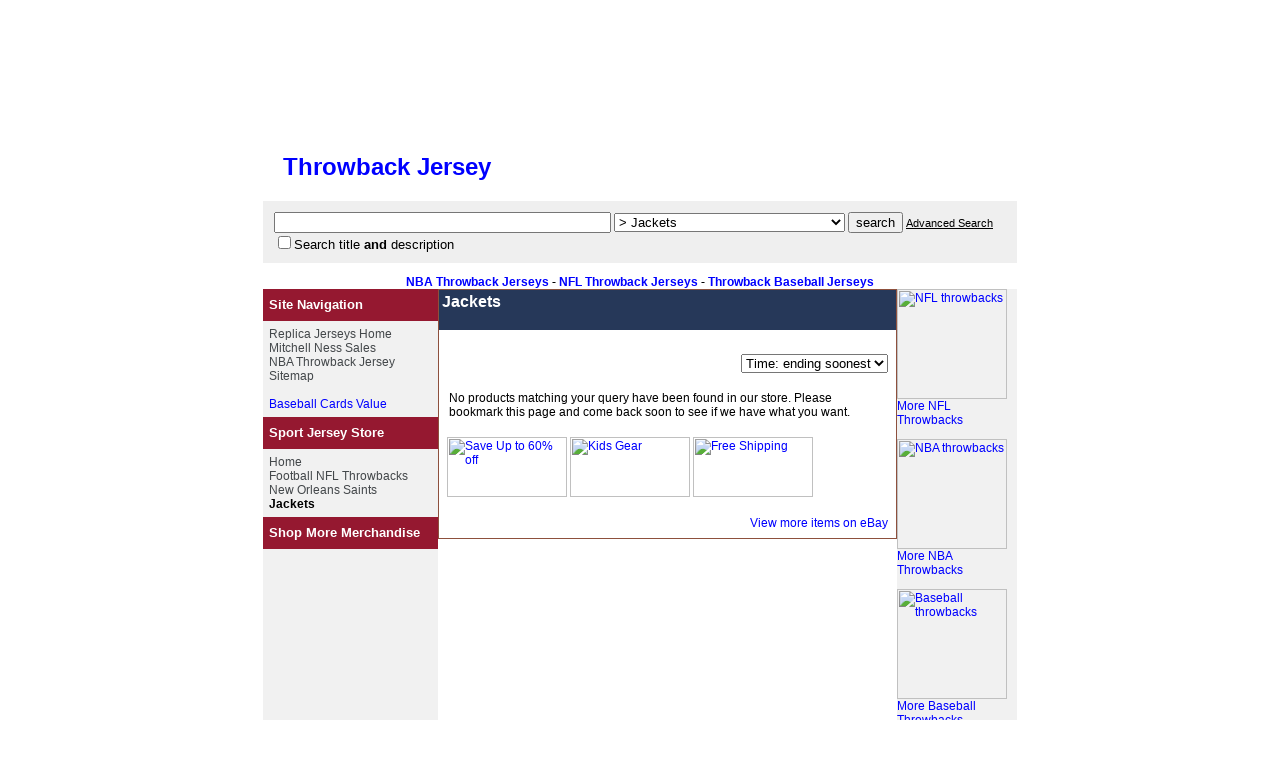

--- FILE ---
content_type: text/html; charset=UTF-8
request_url: http://www.throwbackj.com/New-Orleans-Saints/Jackets
body_size: 4602
content:
<!DOCTYPE HTML PUBLIC "-//W3C//DTD HTML 4.01 Transitional//EN">
<html>
<head>
<title>Throwback Jersey -  Jackets, New Orleans Saints </title><meta name='keywords' content='Jackets,New Orleans Saints,'><meta name='description' content='Find New & Used Jackets, New Orleans Saints on Throwback Jersey'><meta name="verify-v1" content="sjnrYxZzXktKu6xkAEXEZr7ZlyJK3zEwWqRydVxAHqc=" /><link href="http://www.throwbackj.com/themes/sports/styles.css" rel="stylesheet" type="text/css">
<meta http-equiv="Content-Type" content="text/html; charset=iso-8859-1">
<META name="y_key" content="ee5cc3d040e8adb8" >
</head>
<body class="bodybg">
<table align="center" border="0" cellpadding="0" cellspacing="0" width="780">
  <tbody>
    <tr>
    <td><img src="http://www.throwbackj.com/themes/sports/images/top.gif" height="13" width="780"></td>
  </tr>
  <tr>
    <td>
      <table border="0" cellpadding="0" cellspacing="0" width="780">
        <tbody>
          <tr>
          <td background="http://www.throwbackj.com/themes/sports/images/side.gif" width="13"></td>
          <td width="754">
            <table border="0" cellpadding="0" cellspacing="0" width="754">
              <tbody>
                <tr>
                      <td height="180" colspan="3" valign="bottom" background="http://www.throwbackj.com/themes/sports/images/logo.jpg"><table border="0" cellpadding="20" cellspacing="0" width="300">
                          <tbody>
                            <tr> 
                              <td><font color="#ffffff" face="Arial, Helvetica, sans-serif" size="5"><strong> 
                                <a href="http://www.throwbackj.com">Throwback Jersey 
                                </a> </strong></font></td>
                            </tr>
                          </tbody>
                        </table></td>
              </tr>
              <tr>
                <td colspan="3"> 
                  <table class="searchbox" border="0" cellpadding="0" cellspacing="0" width="100%">
 <tr>
  <td>
  <script type="text/javascript">
<!-- Begin

function advanced(arg){

if(arg == "y"){
document.forms['search'].advanced.value = 'y';
} else if(arg == "n") {
document.forms['search'].advanced.value = '';
}
    document.forms['search'].submit();
}
// End -->
</script>
<form action="http://www.throwbackj.com/search" name="search" id="search" style="margin: 0px; padding: 0px;" method="post">
<input name="q" size="40" value="" type="text">
<select name="id" id="id"><option value=24844>&gt; Jackets</option><option value=24496>&gt; New Orleans Saints</option><option value=24475>&gt; Football NFL Throwbacks</option><option value=24409>&gt; Fan Apparel & Souvenirs</option><option>-----------------------------------</option><option value=204>Baseball-Other</option><option value=205>Basketball-Other</option><option value=430>Tennis</option><option value=780>Hockey-Other</option><option value=1228>Racing-Indy</option><option value=2851>Basketball-WNBA</option><option value=2855>Cycling</option><option value=2859>Fishing</option><option value=2861>Football-CFL</option><option value=2870>Hockey-Minors</option><option value=2873>Hunting</option><option value=2875>Racing-Other</option><option value=2876>Racing-Formula 1</option><option value=2878>Racing-NHRA</option><option value=2885>Soccer-Other</option><option value=2886>Soccer-British</option><option value=2887>Soccer-European</option><option value=2888>Soccer-MLS</option><option value=2891>Soccer-World Cup</option><option value=4846>Racing-CART</option><option value=10553>Wrestling-Other</option><option value=24410>Baseball Throwback Jerseys</option><option value=24441>Baseball-Minors</option><option value=24442>Basketball NBA Throwback Jerseys</option><option value=24475>Football NFL Throwbacks</option><option value=24510>Hockey-NHL</option><option value=24541>College-NCAA</option><option value=25481>Racing-NASCAR</option><option value=27291>Olympics</option><option value=31633>Boxing</option><option value=31647>Golf-PGA</option><option value=31663>Horse Racing</option><option value=31677>Wrestling-Professional</option><option value=37753>Football-Other</option><option value=37755>Golf-Other</option><option value=37756>Hockey-Team Canada</option><option value=37792>Other Sports</option><option value=50134>Wholesale Lots</option><option value=78129>Baseball-Negro Leagues</option><option value=83179>Football-XFL</option><option>-----------------------------------</option><option value=24409>All Fan Apparel & Souvenirs</option></select>

        <input name="searchit" value="search" type="submit">
        <input name="sort" value="" type="hidden">
        <input name="fsoo" value="" type="hidden">
        <input name="catid" value="24844" type="hidden"><font size=2 face=Arial, Helvetica, sans-serif><a href="javascript:advanced('y');" class=searchboxlink rel=nofollow>Advanced Search</a></font><br><input type=checkbox name=srchdesc value=2><font size=2 face=Arial, Helvetica, sans-serif>Search title <b>and</b> description</font><input type=hidden name=advanced value=""></form>

      </td>

    </tr>
</table>
<table border="0" cellpadding="6" cellspacing="0" width="100%">
   <tr> 
     <td>
     
     </td>
   </tr>
</table>                </td>
              </tr>
                <td colspan="3" align="center" valign="top"><strong>
		<a href="http://www.throwbackj.com/Fan-Apparel-and-Souvenirs/Basketball-NBA">NBA Throwback Jerseys</a> - <a href="http://www.throwbackj.com/Fan-Apparel-and-Souvenirs/Football-NFL">NFL Throwback Jerseys</a> - <a href="http://www.throwbackj.com/Fan-Apparel-and-Souvenirs/Baseball-MLB">Throwback Baseball Jerseys</a>
		</strong>
		</td>
	      </tr>
              <tr>
                <td colspan="3">          
                  <table border="0" cellpadding="0" cellspacing="0" width="754">
                    <tbody>
                      <tr>
                              <td class="sbbg" valign="top" width="17"><table width="175" border="0" cellspacing="0" cellpadding="6">
                                  <tr> 
                                    <td height="32" class="sbtitle" >Site Navigation</td>
                                  </tr>
                                  <tr> 
                                    <td height="30"> 
                                      <table border='0' cellpadding='0' cellspacing='0' width='160'>
				<tr> 
					<td height='30'><a href=http://www.throwbackj.com/ class=navlink>Replica Jerseys Home</a><br><strong><a href=http://www.throwbackj.com/Mitchell-Ness-Sales class=navlink>Mitchell Ness Sales</a></strong><br><strong><a href=http://www.throwbackj.com/page-nba-throwback-jersey class=navlink>NBA Throwback Jersey</a></strong><br><strong><a href=http://www.throwbackj.com/Sitemap class=navlink>Sitemap</a></strong><br></td>
  </tr>
</table><br/>
				      <a href="http://www.sportscardsgrabber.com">Baseball Cards Value</a>
                                    </td>
                                  </tr>
                                </table>
                                <table width="175" border="0" cellspacing="0" cellpadding="6">
                                  <tr> 
                                    <td height="32" class="sbtitle" >Sport Jersey Store</td>
                                  </tr>
                                  <tr> 
                                    <td height="30">
                                      <table border='0' cellpadding='0' cellspacing='0' width='160'>
				<tr>
					<td height='30'><strong><a href=http://www.throwbackj.com class=navlink>Home</a></strong><br><strong><a href=http://www.throwbackj.com/Fan-Apparel-and-Souvenirs/Football-NFL class=navlink> Football NFL Throwbacks</a></strong><br><strong><a href=http://www.throwbackj.com/Football-NFL/New-Orleans-Saints class=navlink> New Orleans Saints</a></strong><br><strong>Jackets</strong><br></td></tr></table>                                    </td>
                                  </tr>
                                </table>
                                <table width="175" border="0" cellspacing="0" cellpadding="6">
                                  <tr> 
                                    <td height="32" class="sbtitle" >Shop More Merchandise</td>
                                  </tr>
                                  <tr> 
                                    <td height="30">
                                      <!-- <a href="http://www.tkqlhce.com/mt80tenkem145759B6132692869" target="_blank" onmouseover="window.status='http://www.stamps.com';return true;" onmouseout="window.status=' ';return true;">
<img src="http://www.ftjcfx.com/8g104wquiom7ABDBFHC798CF8ECF" alt="NFL PhotoStamps - Click Here." border="0"/></a>
<br/> -->
<!--Amazon Recommends-->
<script type="text/javascript"><!--
  amazon_ad_tag = "throwbackj-20";  amazon_ad_width = "160";  amazon_ad_height = "600";  amazon_ad_logo = "hide";  amazon_ad_link_target = "new";  amazon_ad_border = "hide";//--></script>
<script type="text/javascript" src="http://www.assoc-amazon.com/s/ads.js"></script>
<!--google adsense-->
<script type="text/javascript"><!--
google_ad_client = "pub-0300918442590825";
google_ad_width = 160;
google_ad_height = 600;
google_ad_format = "160x600_as";
google_ad_type = "text";
//2007-05-08: ThrowbackLeft
google_ad_channel = "7727607053";
google_color_border = "FFFFFF";
google_color_bg = "FFFFFF";
google_color_link = "000000";
google_color_text = "000000";
google_color_url = "999999";
//-->
</script>
<script type="text/javascript"
  src="http://pagead2.googlesyndication.com/pagead/show_ads.js">
</script>                                    </td>
                                  </tr>
                                </table>
                                <table width="175" border="0" cellspacing="0" cellpadding="6">
                                  <tr> 
                                    <td height="32" class="sbtitle" >Sport Jersey Resources</td>
                                  </tr>
                                  <tr> 
                                    <td height="30">
                                      <a href="http://www.throwbackj.com/sports-resource.php">Resource Partners</a><br/>
<a href="http://www.throwbackj.com/relatedsites.php">Other Resource</a>
                                    </td>
				  <!-- <tr>
                                      <td height="30"><a href="http://www.throwbackj.com/other-articles/">Sports Articles</a>	                              </td></tr> -->
                                </table>
                                
                              </td>
                              <td bgcolor="#ffffff" valign="top" width="720">
<table class="productborder" align="center" border="0" cellpadding="0" cellspacing="0" width="100%">
                          
                            <tr>
                            <td>
		<table width="100%" border="0" cellspacing="0" cellpadding="0" class="sortbybox">
        <tr> 
          <td width="99%" height="26"><h1><font size="2" face="Arial, Helvetica, sans-serif" class="categoryname"><strong><script type="text/javascript">
<!-- Begin
function formHandler1(){
if(document.forms['form1'].sorter.options[document.forms['form1'].sorter.selectedIndex].value == "highest") {
document.forms['form1'].fsoo.value = 2;
document.forms['form1'].sort.value = 3;
} else if(document.forms['form1'].sorter.options[document.forms['form1'].sorter.selectedIndex].value == "lowest"){
document.forms['form1'].fsoo.value = 1;
document.forms['form1'].sort.value = 3;
}else if(document.forms['form1'].sorter.options[document.forms['form1'].sorter.selectedIndex].value == "soonest"){
document.forms['form1'].fsoo.value = 1;
document.forms['form1'].sort.value = 1;
}else if(document.forms['form1'].sorter.options[document.forms['form1'].sorter.selectedIndex].value == "newest"){
document.forms['form1'].fsoo.value = 2;
document.forms['form1'].sort.value = 1;
}
    document.forms['form1'].submit();
}
// End -->
</script>Jackets</strong></font></h1></td>
          </tr></table>
                            </td>
                          </tr>
                          <tr>
                                      <td class="productbg" height="28"> 
                                        <table width=100% border=0 cellspacing=0 cellpadding=8>
  <tr> 
    <td></td>
   

 </tr>
  </table><table width=100% border=0 cellspacing=0 cellpadding=8>
  <tr> 
   
<td width="76%"></td>


    <td width=21%><form name="form1" id="form1" style="margin: 0px; padding: 0px;" action="" method="post">
<select name="sorter" id="sorter" onChange="formHandler1();">
<option selected>Time: ending soonest</option><option >----------------------</option><option value="highest">Price: highest first</option>
	<option value="lowest">Price: lowest first</option>
	<option value="soonest">Time: ending soonest</option>
	<option value="newest">Time: newly listed</option>
	</select>
	<input type="hidden" name="srchdesc" value="">
	<input type="hidden" name="fsoo" value="">
	<input type="hidden" name="sort" value="">
	<input type="hidden" name="q" value="">
	</form></td>
  </tr>
</table><table width=100% border=0 cellspacing=0 cellpadding=10>
    <tr>
      <td>No products matching your query have been found in our store. Please bookmark this page and come back soon to see if we have what you want.</td>
    </tr>
  </table><table width=100% border=0 cellspacing=0 cellpadding=8>
  <tr> 
    <td><a href="http://www.dpbolvw.net/click-2353794-10398230" target="_top">
<img src="http://www.lduhtrp.net/image-2353794-10398230" width="120" height="60" alt="Save Up to 60% off" border="0"/></a><a href="http://www.tkqlhce.com/click-2353794-10388082" target="_top">
<img src="http://www.lduhtrp.net/image-2353794-10388082" width="120" height="60" alt="Kids Gear" border="0"/></a><a href="http://www.tkqlhce.com/click-2353794-10370693" target="_top">
<img src="http://www.ftjcfx.com/image-2353794-10370693" width="120" height="60" alt="Free Shipping" border="0"/></a></td>
   

 </tr>
  </table><table width=100% border=0 cellspacing=0 cellpadding=8 align=right>
  <tr> 
    <td width=150></td><td align=right><a href=http://rover.ebay.com/rover/1/711-53200-19255-0/1?type=4&campid=5335960196&toolid=10001&customid=View&mpre=http%3A%2F%2Fsearch.ebay.com%2Fsearch%2Fsearch.dll%3Fsatitle%3D%26sacat%3D24844 target=_blank>View more items on eBay</a></font></td>
  </tr>
</table>
                                      </td>
                          </tr>             
                                      
                        </table></td>

                              <td class="sbbg" valign="top"><a href="http://www.throwbackj.com/Fan-Apparel-and-Souvenirs/Football-NFL" title="NFL throwbacks">
<img src="http://www.throwbackj.com/images/nfl-logo-2.gif" title="NFL throwbacks" width="110"><br>
More NFL Throwbacks</a>
<p>
<a href="http://www.throwbackj.com/Fan-Apparel-and-Souvenirs/Basketball-NBA" title="NBA throwbacks">
<img src="http://www.throwbackj.com/images/nba-logo-2.gif" title="NBA throwbacks" width="110"><br>
More NBA Throwbacks</a>
<p>
<a href="http://www.throwbackj.com/Fan-Apparel-and-Souvenirs/Baseball-MLB" title="Baseball throwbacks">
<img src="http://www.throwbackj.com/images/mlb-logo-2.gif" title="Baseball throwbacks" width="110"><br>
More Baseball Throwbacks</a>
<p>

<!--google adsense-->
<script type="text/javascript"><!--
google_ad_client = "pub-0300918442590825";
google_ad_width = 120;
google_ad_height = 600;
google_ad_format = "120x600_as";
google_ad_type = "text";
//2007-05-08: ThrowbackLeft
google_ad_channel = "7727607053";
google_color_border = "FFFFFF";
google_color_bg = "FFFFFF";
google_color_link = "000000";
google_color_text = "000000";
google_color_url = "999999";
//-->
</script>
<script type="text/javascript"
  src="http://pagead2.googlesyndication.com/pagead/show_ads.js">
</script>

<p>
<!-- shoebuy.com -->
<SCRIPT type="text/javascript" LANGUAGE="javascript" src="http://www.qksz.net/1e-dzfz"> </SCRIPT>
</p></td>

                    </tr>            

                    </tbody>    

                  </table>

                  </td>

              </tr>

              </tbody>

            </table>

            </td>

          <td background="http://www.throwbackj.com/themes/sports/images/side.gif" width="13"> </td>

        </tr>

        </tbody>

      </table>

      </td>

  </tr>

  <tr>

    <td><img src="http://www.throwbackj.com/themes/sports/images/bottom.gif" height="13" width="780"></td>

  </tr>

  </tbody>

</table>

<!-- 103bees.com 'bee' code v1.11 - please do not make any changes! -->
<script type="text/javascript" src="http://103bees.com/bees/?bee=3479&amp;fid=5699"></script>
<!-- 103bees.com 'bee' code -->

<script src="http://www.google-analytics.com/urchin.js" type="text/javascript">
</script>
<script type="text/javascript">
_uacct = "UA-296133-12";
urchinTracker();
</script>

</body>

</html>


--- FILE ---
content_type: text/html; charset=utf-8
request_url: https://www.google.com/recaptcha/api2/aframe
body_size: 265
content:
<!DOCTYPE HTML><html><head><meta http-equiv="content-type" content="text/html; charset=UTF-8"></head><body><script nonce="8co5kIyqbNXg-8Tni2yP0w">/** Anti-fraud and anti-abuse applications only. See google.com/recaptcha */ try{var clients={'sodar':'https://pagead2.googlesyndication.com/pagead/sodar?'};window.addEventListener("message",function(a){try{if(a.source===window.parent){var b=JSON.parse(a.data);var c=clients[b['id']];if(c){var d=document.createElement('img');d.src=c+b['params']+'&rc='+(localStorage.getItem("rc::a")?sessionStorage.getItem("rc::b"):"");window.document.body.appendChild(d);sessionStorage.setItem("rc::e",parseInt(sessionStorage.getItem("rc::e")||0)+1);localStorage.setItem("rc::h",'1769197042769');}}}catch(b){}});window.parent.postMessage("_grecaptcha_ready", "*");}catch(b){}</script></body></html>

--- FILE ---
content_type: text/css
request_url: http://www.throwbackj.com/themes/sports/styles.css
body_size: 2762
content:
<style type=\\\\\\\\\\\\\\\\\\\\\\\\\\\\\\\\\\\\\\\\\\\\\\\\\\\\\\\\\\\\\\\"text/css\\\\\\\\\\\\\\\\\\\\\\\\\\\\\\\\\\\\\\\\\\\\\\\\\\\\\\\\\\\\\\\">

<!--



h1,h2,h3{

margin-bottom: 0px;

padding-bottom: 0px;

display:inline;

}



/****************************************************************/

/*SITE NAME ON LOGO STYLE*/
.sitename {
	color: #8F1635;
	text-decoration: none;
}

/****************************************************************/

/*MAIN TEMPLATE STYLES*/

/*Background Color Of The Template*/
.bodybg {
background-color: #FFFFFF;
}
/*Main Border Around The Products*/
.productborder {
border: 1px solid #8D503D;
background-color: #FFFFFF;
}
/*Main Template Links*/
.bluelink {color:#00ff00 ;}

A { color:#0000FF; text-decoration: none; }
A:hover { color:#0000FF; text-decoration: none; 
}
/*Sitemap Fonts - Link Style Is Handled Above*/
li, ul 
{
color : #FFFFFF; 
list-style-position: outside; 
margin-left: 4px;
font-family: Arial;
font-size: 9pt;
} 

/****************************************************************/

/*NAVIGATION STYLES*/

/*Navigation Background Color*/
.sbbg {
background-color: #F1F1F1;
}
/*Navigation Title*/
.sbtitle {
font-size: 10pt;
font-family: Arial;
font-weight: bold;
color: #FFFFFF;
background-color: #951830;
}
/*Navigation Links*/
.navlink {
font-size: 9pt;
font-family: Arial;
font-weight: normal;
color: #44484B;
text-decoration: none;
}

/****************************************************************/

/*PRODUCT STYLES*/

/*Product Description*/
td, th {
font-size: 9pt;
font-family: Arial;
color: #000000;
}
/*Product Title*/
.producttitlelink {
font-size: 10pt;
font-family: Arial;
font-weight: bold;
color: #44484B;
text-decoration: none;
}
/*Product Price Color*/
.price {
color: #990000;
}
/*Product Background Color*/
.productbg {
background-color: #FFFFFF;
}

/****************************************************************/

/*SEARCH BOX STYLES*/

/*Search Box*/
.searchbox {
background-color: #EFEFEF;
border: 1px solid #EFEFEF;
padding: 10px;
}
/*Advanced Search Link*/
.searchboxlink {
font-size: 8pt;
font-family: Arial;
font-weight: normal;
color: #000000;
text-decoration: underline;
}

/****************************************************************/

/*SORT BY BOX AND PAGE TITLE STYLES*/

/*Main Background Color*/
.sortbybox {
background-color: #263859;
padding: 3px;
}
/*Page Title*/
.categoryname {
font-size: 12pt;
font-family: Arial;
font-weight: bold;
color: #FFFFFF;
}

.pflinksli {font-family: Verdana; font-size: 10pt; color: black;}

/****************************************************************/
-->
</style>
